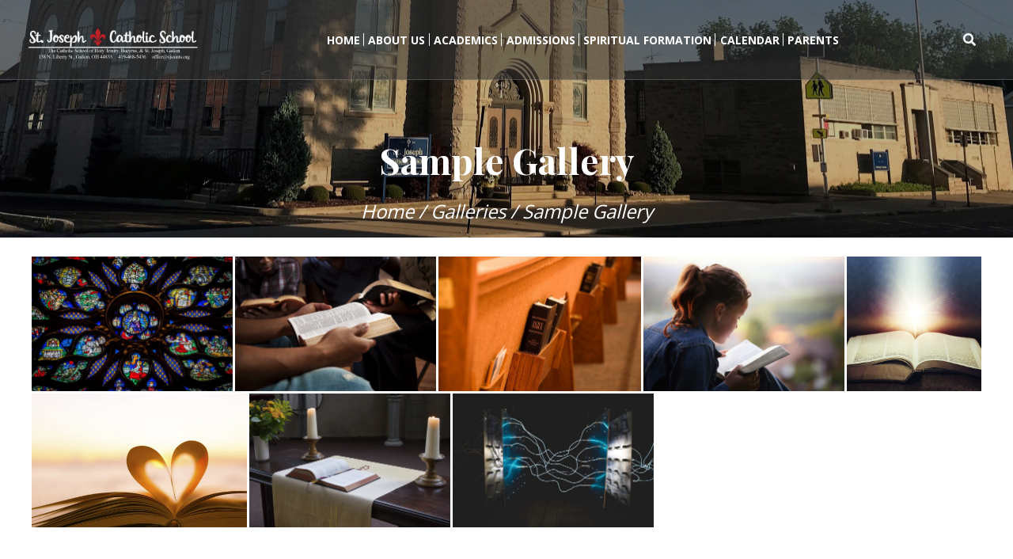

--- FILE ---
content_type: text/html; charset=UTF-8
request_url: https://sjsaints.org/gallery/sample-gallery/
body_size: 74425
content:


<!DOCTYPE html>
<html lang="en-US">


<head>
	<meta charset="UTF-8" />
	<meta name="viewport" content="width=device-width, initial-scale=1" />
	<link href="https://gmpg.org/xfn/11" rel="profile" />
			<link href="https://sjsaints.org/wp-content/uploads/2021/05/Favicon.png" rel="icon" type="image/png" />
		<meta property="og:locale" content="en_US" />
	<meta property="og:site_name" content="St. Joseph Catholic School Faith-Based Education for a Bright Future" />
	<meta property="og:url" content="https://sjsaints.org/gallery/sample-gallery/" />
	<meta property="og:type" content="website" />
	<meta property="og:title" content="Sample Gallery" />
	<meta property="og:description" content="" />
	<meta property="og:image:secure_url" content="" />
	<meta property="og:image" content="" />
	<title>Sample Gallery &#8211; St. Joseph Catholic School</title>
<meta name='robots' content='max-image-preview:large' />
<link rel='dns-prefetch' href='//ajax.googleapis.com' />
<link rel='dns-prefetch' href='//use.fontawesome.com' />
<link rel='dns-prefetch' href='//code.jquery.com' />
<link rel="alternate" type="application/rss+xml" title="St. Joseph Catholic School &raquo; Feed" href="https://sjsaints.org/feed/" />
<link rel="alternate" title="oEmbed (JSON)" type="application/json+oembed" href="https://sjsaints.org/wp-json/oembed/1.0/embed?url=https%3A%2F%2Fsjsaints.org%2Fgallery%2Fsample-gallery%2F" />
<link rel="alternate" title="oEmbed (XML)" type="text/xml+oembed" href="https://sjsaints.org/wp-json/oembed/1.0/embed?url=https%3A%2F%2Fsjsaints.org%2Fgallery%2Fsample-gallery%2F&#038;format=xml" />
<style id='wp-img-auto-sizes-contain-inline-css' type='text/css'>
img:is([sizes=auto i],[sizes^="auto," i]){contain-intrinsic-size:3000px 1500px}
/*# sourceURL=wp-img-auto-sizes-contain-inline-css */
</style>
<style id='wp-emoji-styles-inline-css' type='text/css'>

	img.wp-smiley, img.emoji {
		display: inline !important;
		border: none !important;
		box-shadow: none !important;
		height: 1em !important;
		width: 1em !important;
		margin: 0 0.07em !important;
		vertical-align: -0.1em !important;
		background: none !important;
		padding: 0 !important;
	}
/*# sourceURL=wp-emoji-styles-inline-css */
</style>
<link rel='stylesheet' id='wp-block-library-css' href='https://sjsaints.org/wp-includes/css/dist/block-library/style.min.css?ver=6.9' type='text/css' media='all' />
<style id='global-styles-inline-css' type='text/css'>
:root{--wp--preset--aspect-ratio--square: 1;--wp--preset--aspect-ratio--4-3: 4/3;--wp--preset--aspect-ratio--3-4: 3/4;--wp--preset--aspect-ratio--3-2: 3/2;--wp--preset--aspect-ratio--2-3: 2/3;--wp--preset--aspect-ratio--16-9: 16/9;--wp--preset--aspect-ratio--9-16: 9/16;--wp--preset--color--black: #0F0F0F;--wp--preset--color--cyan-bluish-gray: #abb8c3;--wp--preset--color--white: #FFFFFF;--wp--preset--color--pale-pink: #f78da7;--wp--preset--color--vivid-red: #cf2e2e;--wp--preset--color--luminous-vivid-orange: #ff6900;--wp--preset--color--luminous-vivid-amber: #fcb900;--wp--preset--color--light-green-cyan: #7bdcb5;--wp--preset--color--vivid-green-cyan: #00d084;--wp--preset--color--pale-cyan-blue: #8ed1fc;--wp--preset--color--vivid-cyan-blue: #0693e3;--wp--preset--color--vivid-purple: #9b51e0;--wp--preset--color--primary: #032340;--wp--preset--color--secondary: #c00102;--wp--preset--color--tertiary: #1438BF;--wp--preset--color--quaternary: #8E8DF5;--wp--preset--gradient--vivid-cyan-blue-to-vivid-purple: linear-gradient(135deg,rgb(6,147,227) 0%,rgb(155,81,224) 100%);--wp--preset--gradient--light-green-cyan-to-vivid-green-cyan: linear-gradient(135deg,rgb(122,220,180) 0%,rgb(0,208,130) 100%);--wp--preset--gradient--luminous-vivid-amber-to-luminous-vivid-orange: linear-gradient(135deg,rgb(252,185,0) 0%,rgb(255,105,0) 100%);--wp--preset--gradient--luminous-vivid-orange-to-vivid-red: linear-gradient(135deg,rgb(255,105,0) 0%,rgb(207,46,46) 100%);--wp--preset--gradient--very-light-gray-to-cyan-bluish-gray: linear-gradient(135deg,rgb(238,238,238) 0%,rgb(169,184,195) 100%);--wp--preset--gradient--cool-to-warm-spectrum: linear-gradient(135deg,rgb(74,234,220) 0%,rgb(151,120,209) 20%,rgb(207,42,186) 40%,rgb(238,44,130) 60%,rgb(251,105,98) 80%,rgb(254,248,76) 100%);--wp--preset--gradient--blush-light-purple: linear-gradient(135deg,rgb(255,206,236) 0%,rgb(152,150,240) 100%);--wp--preset--gradient--blush-bordeaux: linear-gradient(135deg,rgb(254,205,165) 0%,rgb(254,45,45) 50%,rgb(107,0,62) 100%);--wp--preset--gradient--luminous-dusk: linear-gradient(135deg,rgb(255,203,112) 0%,rgb(199,81,192) 50%,rgb(65,88,208) 100%);--wp--preset--gradient--pale-ocean: linear-gradient(135deg,rgb(255,245,203) 0%,rgb(182,227,212) 50%,rgb(51,167,181) 100%);--wp--preset--gradient--electric-grass: linear-gradient(135deg,rgb(202,248,128) 0%,rgb(113,206,126) 100%);--wp--preset--gradient--midnight: linear-gradient(135deg,rgb(2,3,129) 0%,rgb(40,116,252) 100%);--wp--preset--font-size--small: 13px;--wp--preset--font-size--medium: 20px;--wp--preset--font-size--large: 36px;--wp--preset--font-size--x-large: 42px;--wp--preset--spacing--20: 0.44rem;--wp--preset--spacing--30: 0.67rem;--wp--preset--spacing--40: 1rem;--wp--preset--spacing--50: 1.5rem;--wp--preset--spacing--60: 2.25rem;--wp--preset--spacing--70: 3.38rem;--wp--preset--spacing--80: 5.06rem;--wp--preset--shadow--natural: 6px 6px 9px rgba(0, 0, 0, 0.2);--wp--preset--shadow--deep: 12px 12px 50px rgba(0, 0, 0, 0.4);--wp--preset--shadow--sharp: 6px 6px 0px rgba(0, 0, 0, 0.2);--wp--preset--shadow--outlined: 6px 6px 0px -3px rgb(255, 255, 255), 6px 6px rgb(0, 0, 0);--wp--preset--shadow--crisp: 6px 6px 0px rgb(0, 0, 0);}:where(.is-layout-flex){gap: 0.5em;}:where(.is-layout-grid){gap: 0.5em;}body .is-layout-flex{display: flex;}.is-layout-flex{flex-wrap: wrap;align-items: center;}.is-layout-flex > :is(*, div){margin: 0;}body .is-layout-grid{display: grid;}.is-layout-grid > :is(*, div){margin: 0;}:where(.wp-block-columns.is-layout-flex){gap: 2em;}:where(.wp-block-columns.is-layout-grid){gap: 2em;}:where(.wp-block-post-template.is-layout-flex){gap: 1.25em;}:where(.wp-block-post-template.is-layout-grid){gap: 1.25em;}.has-black-color{color: var(--wp--preset--color--black) !important;}.has-cyan-bluish-gray-color{color: var(--wp--preset--color--cyan-bluish-gray) !important;}.has-white-color{color: var(--wp--preset--color--white) !important;}.has-pale-pink-color{color: var(--wp--preset--color--pale-pink) !important;}.has-vivid-red-color{color: var(--wp--preset--color--vivid-red) !important;}.has-luminous-vivid-orange-color{color: var(--wp--preset--color--luminous-vivid-orange) !important;}.has-luminous-vivid-amber-color{color: var(--wp--preset--color--luminous-vivid-amber) !important;}.has-light-green-cyan-color{color: var(--wp--preset--color--light-green-cyan) !important;}.has-vivid-green-cyan-color{color: var(--wp--preset--color--vivid-green-cyan) !important;}.has-pale-cyan-blue-color{color: var(--wp--preset--color--pale-cyan-blue) !important;}.has-vivid-cyan-blue-color{color: var(--wp--preset--color--vivid-cyan-blue) !important;}.has-vivid-purple-color{color: var(--wp--preset--color--vivid-purple) !important;}.has-black-background-color{background-color: var(--wp--preset--color--black) !important;}.has-cyan-bluish-gray-background-color{background-color: var(--wp--preset--color--cyan-bluish-gray) !important;}.has-white-background-color{background-color: var(--wp--preset--color--white) !important;}.has-pale-pink-background-color{background-color: var(--wp--preset--color--pale-pink) !important;}.has-vivid-red-background-color{background-color: var(--wp--preset--color--vivid-red) !important;}.has-luminous-vivid-orange-background-color{background-color: var(--wp--preset--color--luminous-vivid-orange) !important;}.has-luminous-vivid-amber-background-color{background-color: var(--wp--preset--color--luminous-vivid-amber) !important;}.has-light-green-cyan-background-color{background-color: var(--wp--preset--color--light-green-cyan) !important;}.has-vivid-green-cyan-background-color{background-color: var(--wp--preset--color--vivid-green-cyan) !important;}.has-pale-cyan-blue-background-color{background-color: var(--wp--preset--color--pale-cyan-blue) !important;}.has-vivid-cyan-blue-background-color{background-color: var(--wp--preset--color--vivid-cyan-blue) !important;}.has-vivid-purple-background-color{background-color: var(--wp--preset--color--vivid-purple) !important;}.has-black-border-color{border-color: var(--wp--preset--color--black) !important;}.has-cyan-bluish-gray-border-color{border-color: var(--wp--preset--color--cyan-bluish-gray) !important;}.has-white-border-color{border-color: var(--wp--preset--color--white) !important;}.has-pale-pink-border-color{border-color: var(--wp--preset--color--pale-pink) !important;}.has-vivid-red-border-color{border-color: var(--wp--preset--color--vivid-red) !important;}.has-luminous-vivid-orange-border-color{border-color: var(--wp--preset--color--luminous-vivid-orange) !important;}.has-luminous-vivid-amber-border-color{border-color: var(--wp--preset--color--luminous-vivid-amber) !important;}.has-light-green-cyan-border-color{border-color: var(--wp--preset--color--light-green-cyan) !important;}.has-vivid-green-cyan-border-color{border-color: var(--wp--preset--color--vivid-green-cyan) !important;}.has-pale-cyan-blue-border-color{border-color: var(--wp--preset--color--pale-cyan-blue) !important;}.has-vivid-cyan-blue-border-color{border-color: var(--wp--preset--color--vivid-cyan-blue) !important;}.has-vivid-purple-border-color{border-color: var(--wp--preset--color--vivid-purple) !important;}.has-vivid-cyan-blue-to-vivid-purple-gradient-background{background: var(--wp--preset--gradient--vivid-cyan-blue-to-vivid-purple) !important;}.has-light-green-cyan-to-vivid-green-cyan-gradient-background{background: var(--wp--preset--gradient--light-green-cyan-to-vivid-green-cyan) !important;}.has-luminous-vivid-amber-to-luminous-vivid-orange-gradient-background{background: var(--wp--preset--gradient--luminous-vivid-amber-to-luminous-vivid-orange) !important;}.has-luminous-vivid-orange-to-vivid-red-gradient-background{background: var(--wp--preset--gradient--luminous-vivid-orange-to-vivid-red) !important;}.has-very-light-gray-to-cyan-bluish-gray-gradient-background{background: var(--wp--preset--gradient--very-light-gray-to-cyan-bluish-gray) !important;}.has-cool-to-warm-spectrum-gradient-background{background: var(--wp--preset--gradient--cool-to-warm-spectrum) !important;}.has-blush-light-purple-gradient-background{background: var(--wp--preset--gradient--blush-light-purple) !important;}.has-blush-bordeaux-gradient-background{background: var(--wp--preset--gradient--blush-bordeaux) !important;}.has-luminous-dusk-gradient-background{background: var(--wp--preset--gradient--luminous-dusk) !important;}.has-pale-ocean-gradient-background{background: var(--wp--preset--gradient--pale-ocean) !important;}.has-electric-grass-gradient-background{background: var(--wp--preset--gradient--electric-grass) !important;}.has-midnight-gradient-background{background: var(--wp--preset--gradient--midnight) !important;}.has-small-font-size{font-size: var(--wp--preset--font-size--small) !important;}.has-medium-font-size{font-size: var(--wp--preset--font-size--medium) !important;}.has-large-font-size{font-size: var(--wp--preset--font-size--large) !important;}.has-x-large-font-size{font-size: var(--wp--preset--font-size--x-large) !important;}
/*# sourceURL=global-styles-inline-css */
</style>

<style id='classic-theme-styles-inline-css' type='text/css'>
/*! This file is auto-generated */
.wp-block-button__link{color:#fff;background-color:#32373c;border-radius:9999px;box-shadow:none;text-decoration:none;padding:calc(.667em + 2px) calc(1.333em + 2px);font-size:1.125em}.wp-block-file__button{background:#32373c;color:#fff;text-decoration:none}
/*# sourceURL=/wp-includes/css/classic-themes.min.css */
</style>
<link rel='stylesheet' id='dashicons-css' href='https://sjsaints.org/wp-includes/css/dashicons.min.css?ver=6.9' type='text/css' media='all' />
<link rel='stylesheet' id='mmenu-css' href='https://sjsaints.org/wp-content/plugins/mmenu/css/mmenu.css?ver=2' type='text/css' media='all' />
<link rel='stylesheet' id='my_religion-style-css' href='https://sjsaints.org/wp-content/themes/alphonsus-template/style.min.css?ver=1.0.5' type='text/css' media='screen' />
<link rel='stylesheet' id='my_religion-animation-style-css' href='https://sjsaints.org/wp-content/themes/alphonsus-template/assets/css/aos.css?ver=screen' type='text/css' media='all' />
<link rel='stylesheet' id='slick-css-css' href='https://sjsaints.org/wp-content/themes/alphonsus-template/assets/slick/slick.css?ver=1.0.0' type='text/css' media='screen' />
<link rel='stylesheet' id='slick-theme-css-css' href='https://sjsaints.org/wp-content/themes/alphonsus-template/assets/slick/slick-theme.css?ver=1.0.0' type='text/css' media='screen' />
<link rel='stylesheet' id='font-awesome-css' href='https://use.fontawesome.com/releases/v5.7.2/css/all.css?ver=1.0.0' type='text/css' media='screen' />
<link rel='stylesheet' id='jquery-ui-css-css' href='https://code.jquery.com/ui/1.12.1/themes/base/jquery-ui.css?ver=1.12.1' type='text/css' media='screen' />
<style id='tnc_custom_css-inline-css' type='text/css'>

            .nginx-cache-btn.nginx-cache-off a { background-color: #d63638 !important; }
            .nginx-cache-btn.nginx-cache-on a { background-color: green !important; }
        
/*# sourceURL=tnc_custom_css-inline-css */
</style>
<link rel='stylesheet' id='custom-styles-css' href='https://sjsaints.org/wp-content/themes/diocesan/custom.css?ver=6.9' type='text/css' media='all' />
<script type="text/javascript" src="https://sjsaints.org/wp-includes/js/jquery/jquery.min.js?ver=3.7.1" id="jquery-core-js"></script>
<script type="text/javascript" src="https://sjsaints.org/wp-includes/js/jquery/jquery-migrate.min.js?ver=3.4.1" id="jquery-migrate-js"></script>
<script type="text/javascript" src="https://sjsaints.org/wp-content/plugins/mmenu/js/mmenu.js?ver=2" id="mmenu-js"></script>
<script type="text/javascript" src="https://ajax.googleapis.com/ajax/libs/jqueryui/1.9.2/jquery-ui.min.js?ver=6.9" id="jquery-ui-js"></script>
<script type="text/javascript" src="https://sjsaints.org/wp-content/themes/alphonsus-template/assets/js/smoothscroll.js?ver=1" id="my_religion-smoothscroll-js"></script>
<script type="text/javascript" src="https://sjsaints.org/wp-content/themes/alphonsus-template/assets/js/aos.js?ver=1" id="my_religion-animation-js-js"></script>
<script type="text/javascript" src="https://sjsaints.org/wp-content/themes/alphonsus-template/assets/slick/slick.min.js?ver=6.9" id="slick-js-js"></script>
<link rel="https://api.w.org/" href="https://sjsaints.org/wp-json/" /><link rel="alternate" title="JSON" type="application/json" href="https://sjsaints.org/wp-json/wp/v2/envira-gallery/295" /><link rel="EditURI" type="application/rsd+xml" title="RSD" href="https://sjsaints.org/xmlrpc.php?rsd" />
<meta name="generator" content="WordPress 6.9" />
<link rel="canonical" href="https://sjsaints.org/gallery/sample-gallery/" />
<link rel='shortlink' href='https://sjsaints.org/?p=295' />
<!-- Analytics by WP Statistics - https://wp-statistics.com -->
		<style type="text/css">
					.site-title a,
			.site-description {
				color: #0a0a0a;
			}
				</style>
		<link rel="icon" href="https://sjsaints.org/wp-content/uploads/2021/05/Favicon.png" sizes="32x32" />
<link rel="icon" href="https://sjsaints.org/wp-content/uploads/2021/05/Favicon.png" sizes="192x192" />
<link rel="apple-touch-icon" href="https://sjsaints.org/wp-content/uploads/2021/05/Favicon.png" />
<meta name="msapplication-TileImage" content="https://sjsaints.org/wp-content/uploads/2021/05/Favicon.png" />
		<style type="text/css" id="wp-custom-css">
			@media screen and (max-width:540px) {
    .banner-wrap .button  {
    margin:10px !important;
}
}
.envira-gallery-title,
.envira-gallery-caption {
  font-family: Arial, sans-serif;
}

/* AjAX Load More Fix */

#ajax-load-more ul.alm-listing {
  padding: 0;
  margin: 0;
}

#ajax-load-more .alm-reveal {
  display: flex;
  flex-direction: row;
  flex-wrap: wrap !important;
  justify-content: flex-start;
}

#ajax-load-more .alm-reveal .alm-single {
  display: flex;
  flex-direction: column;
  flex-wrap: wrap;
  justify-content: flex-start;
  width: calc((100% / 3) - 1rem);
  margin-right: 1.5rem;
  margin-bottom: 1rem;
}

#ajax-load-more .alm-reveal .alm-single h4 {
  margin-top: 0 !important;
}

#ajax-load-more .alm-reveal .alm-single .featured-image img {
  box-shadow: 0 3px 6px #00000029;
  object-fit: cover;
  width: 100%;
  height: 15.5rem;
}

#ajax-load-more .featured-image:hover ~ .alm-content h4 a, #ajax-load-more ul.alm-listing .alm-reveal .alm-single .featured-image:focus ~ .alm-content h4 a {
  text-decoration: underline;
}

#ajax-load-more .alm-single .alm-content h4, #ajax-load-more ul.alm-listing .alm-reveal .alm-single .alm-content p {
  margin-top: 0;
}

#ajax-load-more .alm-single .alm-content h4 {
  line-height: 1.25;
  margin: 0 0 0.25em !important;
}

#ajax-load-more .alm-single .alm-content h4 a {
  font-weight: 700;
}

#ajax-load-more .alm-single:nth-of-type(3n) {
  margin-right: 0;
}

@media screen and (max-width: 1023.98px) {
  #ajax-load-more .alm-reveal .alm-single {
    width: calc(50% - 0.75rem);
  }
  #ajax-load-more .alm-reveal .alm-single:nth-of-type(3n) {
    margin-right: 1.5rem;
  }
  #ajax-load-more .alm-reveal .alm-single:nth-of-type(even) {
    margin-right: 0;
  }
}

@media screen and (max-width: 767.98px) {
  #ajax-load-more .alm-reveal .alm-single {
    width: 100%;
  }
  #ajax-load-more .alm-reveal .alm-single:nth-of-type(odd) {
    margin-right: 0;
  }
}

		</style>
		<link rel='stylesheet' id='envira-gallery-style-css' href='https://sjsaints.org/wp-content/plugins/envira-gallery/assets/css/envira.css?ver=1.13.1' type='text/css' media='all' />
<link rel='stylesheet' id='envira-gallery-jgallery-css' href='https://sjsaints.org/wp-content/plugins/envira-gallery/assets/css/justifiedGallery.css?ver=1.13.1' type='text/css' media='all' />
<link rel='stylesheet' id='envira-gallery-base_dark-lightbox-theme-css' href='https://sjsaints.org/wp-content/plugins/envira-gallery/envira-gallery/lightbox-themes/base_dark/css/style.css?ver=1.13.1' type='text/css' media='all' />
</head>

<body class="wp-singular envira-template-default single single-envira postid-295 wp-custom-logo wp-theme-alphonsus-template wp-child-theme-diocesan no-sidebar">
	<div class="site" id="page">
		<a class="skip-link screen-reader-text" href="#content">Skip to content</a>
		
<header class="site-header" data-aos="fade-down" data-aos-delay="200" id="masthead">
  <div class="header-wrap">
    <div class="site-branding">
      <a href="https://sjsaints.org/" rel="home">
        <img src="https://sjsaints.org/wp-content/uploads/2025/02/LOGO2-e1739643513859-300x75.png" class="header-logo" alt="St. Joseph Catholic School" />
              </a>
    </div>

    <nav class="main-navigation" id="site-navigation">
      <div class="menu-toggle" id="mmenu-toggle">
        <div class="top-line"></div>
        <div class="center-line"></div>
        <div class="bottom-line"></div>
      </div>

      <div id="menu-location-menu-1" class="menu-primary-menu-container"><ul id="primary-menu" class="menu"><li id="menu-item-1448" class="menu-item menu-item-type-post_type menu-item-object-page menu-item-home menu-item-1448"><a href="https://sjsaints.org/">Home</a></li>
<li id="menu-item-1425" class="menu-item menu-item-type-post_type menu-item-object-page menu-item-has-children menu-item-1425"><a href="https://sjsaints.org/about-us-2/">About Us</a>
<ul class="sub-menu">
	<li id="menu-item-1432" class="menu-item menu-item-type-post_type menu-item-object-page menu-item-1432"><a href="https://sjsaints.org/food-services/">Food Services</a></li>
	<li id="menu-item-210" class="menu-item menu-item-type-custom menu-item-object-custom menu-item-210"><a href="/staff">Our Staff</a></li>
	<li id="menu-item-1447" class="menu-item menu-item-type-post_type menu-item-object-page menu-item-1447"><a href="https://sjsaints.org/transportation/">Transportation</a></li>
	<li id="menu-item-1430" class="menu-item menu-item-type-post_type menu-item-object-page menu-item-1430"><a href="https://sjsaints.org/contact-us-2/">Contact Us</a></li>
</ul>
</li>
<li id="menu-item-1426" class="menu-item menu-item-type-post_type menu-item-object-page menu-item-has-children menu-item-1426"><a href="https://sjsaints.org/academics-2/">Academics</a>
<ul class="sub-menu">
	<li id="menu-item-1443" class="menu-item menu-item-type-post_type menu-item-object-page menu-item-1443"><a href="https://sjsaints.org/school-schedule/">School Schedule</a></li>
	<li id="menu-item-1445" class="menu-item menu-item-type-post_type menu-item-object-page menu-item-1445"><a href="https://sjsaints.org/state-test-schedule/">State Test Schedule</a></li>
</ul>
</li>
<li id="menu-item-1427" class="menu-item menu-item-type-post_type menu-item-object-page menu-item-has-children menu-item-1427"><a href="https://sjsaints.org/admissions/">Admissions</a>
<ul class="sub-menu">
	<li id="menu-item-1439" class="menu-item menu-item-type-post_type menu-item-object-page menu-item-1439"><a href="https://sjsaints.org/registration-2/">Registration</a></li>
	<li id="menu-item-1437" class="menu-item menu-item-type-post_type menu-item-object-page menu-item-1437"><a href="https://sjsaints.org/protection-policy/">Protection Policy</a></li>
</ul>
</li>
<li id="menu-item-1444" class="menu-item menu-item-type-post_type menu-item-object-page menu-item-has-children menu-item-1444"><a href="https://sjsaints.org/spiritual-formation-2/">Spiritual Formation</a>
<ul class="sub-menu">
	<li id="menu-item-1440" class="menu-item menu-item-type-post_type menu-item-object-page menu-item-1440"><a href="https://sjsaints.org/religion-class/">Religion Class</a></li>
	<li id="menu-item-1441" class="menu-item menu-item-type-post_type menu-item-object-page menu-item-1441"><a href="https://sjsaints.org/sacrament-preparation/">Sacrament Preparation</a></li>
	<li id="menu-item-1435" class="menu-item menu-item-type-post_type menu-item-object-page menu-item-1435"><a href="https://sjsaints.org/mass/">Mass</a></li>
	<li id="menu-item-1438" class="menu-item menu-item-type-post_type menu-item-object-page menu-item-1438"><a href="https://sjsaints.org/reconciliation/">Reconciliation</a></li>
	<li id="menu-item-1431" class="menu-item menu-item-type-post_type menu-item-object-page menu-item-1431"><a href="https://sjsaints.org/eucharistic-adoration/">Eucharistic Adoration</a></li>
	<li id="menu-item-1429" class="menu-item menu-item-type-post_type menu-item-object-page menu-item-1429"><a href="https://sjsaints.org/celebrating-the-faith/">Celebrating the Faith</a></li>
</ul>
</li>
<li id="menu-item-1428" class="menu-item menu-item-type-post_type menu-item-object-page menu-item-has-children menu-item-1428"><a href="https://sjsaints.org/calendar-2/">Calendar</a>
<ul class="sub-menu">
	<li id="menu-item-1442" class="menu-item menu-item-type-post_type menu-item-object-page menu-item-1442"><a href="https://sjsaints.org/school-news/">School News</a></li>
</ul>
</li>
<li id="menu-item-1436" class="menu-item menu-item-type-post_type menu-item-object-page menu-item-has-children menu-item-1436"><a href="https://sjsaints.org/parents-2/">Parents</a>
<ul class="sub-menu">
	<li id="menu-item-1433" class="menu-item menu-item-type-post_type menu-item-object-page menu-item-1433"><a href="https://sjsaints.org/handbook/">Handbook</a></li>
	<li id="menu-item-1446" class="menu-item menu-item-type-post_type menu-item-object-page menu-item-1446"><a href="https://sjsaints.org/supply-list/">Supply List</a></li>
	<li id="menu-item-1434" class="menu-item menu-item-type-post_type menu-item-object-page menu-item-1434"><a href="https://sjsaints.org/links/">Links</a></li>
</ul>
</li>
</ul></div>    </nav>

    <div class="header-search">
      <div class="toggle">
        <i class="fa fa-search"></i>
      </div>
      <form role="search" method="get" class="search-form" action="https://sjsaints.org/">
				<label>
					<span class="screen-reader-text">Search for:</span>
					<input type="search" class="search-field" placeholder="Search &hellip;" value="" name="s" />
				</label>
				<input type="submit" class="search-submit" value="Search" />
			</form>    </div>
  </div>
</header>
		


  <div class="hero" style="background-image: url('https://sjsaints.org/wp-content/uploads/2021/06/CHURCH-PHOTO-scaled-e1624980568879.jpg')">
    <div class="page-title">
      <h1 class="has-white-color font-script aos-init aos-animate" data-aos="fade-in" data-aos-delay="500">Sample Gallery</h1>
    </div>

    <div class="has-white-color font-main" id="crumbs"><a href="https://sjsaints.org">Home</a>  /  <a href="https://sjsaints.org/gallery/">Galleries</a>  /  <span class="current">Sample Gallery</span></div>  </div>

		<div class="site-content" id="content">

<div class="content-area" id="primary">
	<main class="site-main" id="main">
		
<article class="post-295 envira type-envira status-publish hentry" id="post-295">
	<div class="entry-content">
		<div class="single-container">
						<div class="the-content">
				<div id="envira-gallery-wrap-295" class="envira-default-gallery envira-gallery-wrap envira-lazy-loading-enabled envira-layout-automatic" itemscope itemtype="https://schema.org/ImageGallery"><div class="envira-loader"><div></div><div></div><div></div><div></div></div><div id="envira-gallery-295" class="envira-gallery-public envira-gallery-0-columns envira-clear envira-gallery-justified-public" data-envira-id="295" data-gallery-config='{"type":"default","layout":"automatic","columns":"0","gallery_theme":"base","justified_margins":3,"justified_last_row":"nojustify","lazy_loading":1,"lazy_loading_delay":500,"gutter":3,"margin":3,"image_size":"default","square_size":300,"crop_width":640,"crop_height":480,"crop":0,"crop_position":"c","additional_copy_0":0,"additional_copy_title":0,"additional_copy_caption":0,"additional_copy_title_caption":0,"additional_copy_0_mobile":0,"additional_copy_title_mobile":0,"additional_copy_caption_mobile":0,"additional_copy_title_caption_mobile":0,"gallery_column_title_caption":"0","gallery_column_title_caption_mobile":"0","additional_copy_automatic_0":0,"additional_copy_automatic_title":0,"additional_copy_automatic_caption":0,"additional_copy_automatic_title_caption":0,"additional_copy_automatic_0_mobile":0,"additional_copy_automatic_title_mobile":0,"additional_copy_automatic_caption_mobile":0,"additional_copy_automatic_title_caption_mobile":0,"gallery_automatic_title_caption":"0","gallery_automatic_title_caption_mobile":"0","justified_row_height":150,"description_position":"0","description":"","random":"0","sort_order":"0","sorting_direction":"ASC","image_sizes_random":[],"isotope":0,"lightbox_enabled":1,"gallery_link_enabled":1,"lightbox_theme":"base_dark","lightbox_image_size":"default","title_display":"float","lightbox_title_caption":"title","arrows":1,"arrows_position":"inside","toolbar":0,"toolbar_title":0,"toolbar_position":"top","loop":1,"lightbox_open_close_effect":"fade","effect":"fade","supersize":0,"thumbnails_toggle":0,"thumbnails_hide":0,"image_counter":0,"thumbnails":1,"thumbnails_width":"auto","thumbnails_height":"auto","thumbnails_position":"bottom","thumbnails_custom_size":0,"mobile":1,"mobile_width":320,"mobile_height":240,"mobile_lightbox":1,"mobile_gallery_link_enabled":0,"mobile_arrows":1,"mobile_toolbar":1,"mobile_thumbnails":1,"mobile_touchwipe_close":0,"mobile_thumbnails_width":75,"mobile_thumbnails_height":50,"mobile_justified_row_height":80,"keyboard":true,"standalone_template":"","classes":["envira-default-gallery"],"rtl":0,"slug":"sample-gallery","title":"","gallery_id":"295"}' data-gallery-images='[{"status":"active","src":"https:\/\/sjsaints.org\/wp-content\/uploads\/2021\/05\/stephanie-leblanc-FiknH_A0SLE-unsplash.jpg","title":"stephanie-leblanc-FiknH_A0SLE-unsplash","link":"https:\/\/sjsaints.org\/wp-content\/uploads\/2021\/05\/stephanie-leblanc-FiknH_A0SLE-unsplash.jpg","alt":"","caption":false,"thumb":"https:\/\/sjsaints.org\/wp-content\/uploads\/2021\/05\/stephanie-leblanc-FiknH_A0SLE-unsplash-75x50_c.jpg","meta":{"aperture":null,"credit":null,"camera":null,"caption":"","created_timestamp":null,"copyright":null,"focal_length":null,"iso":null,"shutter_speed":null,"title":"","orientation":null,"resized_images":null},"thumbnail":"https:\/\/sjsaints.org\/wp-content\/uploads\/2021\/05\/stephanie-leblanc-FiknH_A0SLE-unsplash-150x150.jpg","medium":"https:\/\/sjsaints.org\/wp-content\/uploads\/2021\/05\/stephanie-leblanc-FiknH_A0SLE-unsplash-300x200.jpg","medium_large":"https:\/\/sjsaints.org\/wp-content\/uploads\/2021\/05\/stephanie-leblanc-FiknH_A0SLE-unsplash-768x512.jpg","large":"https:\/\/sjsaints.org\/wp-content\/uploads\/2021\/05\/stephanie-leblanc-FiknH_A0SLE-unsplash-1024x683.jpg","1536x1536":"https:\/\/sjsaints.org\/wp-content\/uploads\/2021\/05\/stephanie-leblanc-FiknH_A0SLE-unsplash-1536x1024.jpg","2048x2048":"https:\/\/sjsaints.org\/wp-content\/uploads\/2021\/05\/stephanie-leblanc-FiknH_A0SLE-unsplash-2048x1365.jpg","featured":"https:\/\/sjsaints.org\/wp-content\/uploads\/2021\/05\/stephanie-leblanc-FiknH_A0SLE-unsplash-1500x1000.jpg","alm-thumbnail":"https:\/\/sjsaints.org\/wp-content\/uploads\/2021\/05\/stephanie-leblanc-FiknH_A0SLE-unsplash-150x150.jpg","gform-image-choice-sm":"https:\/\/sjsaints.org\/wp-content\/uploads\/2021\/05\/stephanie-leblanc-FiknH_A0SLE-unsplash.jpg","gform-image-choice-md":"https:\/\/sjsaints.org\/wp-content\/uploads\/2021\/05\/stephanie-leblanc-FiknH_A0SLE-unsplash.jpg","gform-image-choice-lg":"https:\/\/sjsaints.org\/wp-content\/uploads\/2021\/05\/stephanie-leblanc-FiknH_A0SLE-unsplash.jpg","full":"https:\/\/sjsaints.org\/wp-content\/uploads\/2021\/05\/stephanie-leblanc-FiknH_A0SLE-unsplash.jpg","index":0,"id":164,"video":false,"opts":{"caption":"","thumb":"https:\/\/sjsaints.org\/wp-content\/uploads\/2021\/05\/stephanie-leblanc-FiknH_A0SLE-unsplash-75x50_c.jpg","title":"stephanie-leblanc-FiknH_A0SLE-unsplash"},"gallery_id":"295"},{"status":"active","src":"https:\/\/sjsaints.org\/wp-content\/uploads\/2021\/04\/iStock-155096043.jpg","title":"Young adults in a Bible study.","link":"https:\/\/sjsaints.org\/wp-content\/uploads\/2021\/04\/iStock-155096043.jpg","alt":"","caption":"Young adults meeting together in a Bible study. Focus on the Open Bible.","thumb":"https:\/\/sjsaints.org\/wp-content\/uploads\/2021\/04\/iStock-155096043-75x50_c.jpg","meta":{"aperture":null,"credit":"Getty Images","camera":null,"caption":"Young adults meeting together in a Bible study.  Focus on the Open Bible.","created_timestamp":null,"copyright":"fstop123","focal_length":null,"iso":null,"shutter_speed":null,"title":"Young adults in a Bible study.","orientation":null,"keywords":null,"resized_images":null},"thumbnail":"https:\/\/sjsaints.org\/wp-content\/uploads\/2021\/04\/iStock-155096043-150x150.jpg","medium":"https:\/\/sjsaints.org\/wp-content\/uploads\/2021\/04\/iStock-155096043-300x200.jpg","medium_large":"https:\/\/sjsaints.org\/wp-content\/uploads\/2021\/04\/iStock-155096043-768x512.jpg","large":"https:\/\/sjsaints.org\/wp-content\/uploads\/2021\/04\/iStock-155096043-1024x683.jpg","1536x1536":"https:\/\/sjsaints.org\/wp-content\/uploads\/2021\/04\/iStock-155096043-1536x1024.jpg","2048x2048":"https:\/\/sjsaints.org\/wp-content\/uploads\/2021\/04\/iStock-155096043-2048x1365.jpg","featured":"https:\/\/sjsaints.org\/wp-content\/uploads\/2021\/04\/iStock-155096043.jpg","alm-thumbnail":"https:\/\/sjsaints.org\/wp-content\/uploads\/2021\/04\/iStock-155096043.jpg","gform-image-choice-sm":"https:\/\/sjsaints.org\/wp-content\/uploads\/2021\/04\/iStock-155096043.jpg","gform-image-choice-md":"https:\/\/sjsaints.org\/wp-content\/uploads\/2021\/04\/iStock-155096043.jpg","gform-image-choice-lg":"https:\/\/sjsaints.org\/wp-content\/uploads\/2021\/04\/iStock-155096043.jpg","full":"https:\/\/sjsaints.org\/wp-content\/uploads\/2021\/04\/iStock-155096043.jpg","index":1,"id":31,"video":false,"opts":{"caption":"Young adults meeting together in a Bible study. Focus on the Open Bible.","thumb":"https:\/\/sjsaints.org\/wp-content\/uploads\/2021\/04\/iStock-155096043-75x50_c.jpg","title":"Young adults in a Bible study."},"gallery_id":"295"},{"status":"active","src":"https:\/\/sjsaints.org\/wp-content\/uploads\/2021\/04\/iStock-147067054-scaled.jpg","title":"iStock-147067054","link":"https:\/\/sjsaints.org\/wp-content\/uploads\/2021\/04\/iStock-147067054-scaled.jpg","alt":"","caption":false,"thumb":"https:\/\/sjsaints.org\/wp-content\/uploads\/2021\/04\/iStock-147067054-scaled-75x50_c.jpg","meta":{"aperture":null,"credit":null,"camera":null,"caption":"","created_timestamp":null,"copyright":null,"focal_length":null,"iso":null,"shutter_speed":null,"title":"","orientation":null},"thumbnail":"https:\/\/sjsaints.org\/wp-content\/uploads\/2021\/04\/iStock-147067054-150x150.jpg","medium":"https:\/\/sjsaints.org\/wp-content\/uploads\/2021\/04\/iStock-147067054-300x199.jpg","medium_large":"https:\/\/sjsaints.org\/wp-content\/uploads\/2021\/04\/iStock-147067054-768x511.jpg","large":"https:\/\/sjsaints.org\/wp-content\/uploads\/2021\/04\/iStock-147067054-1024x681.jpg","1536x1536":"https:\/\/sjsaints.org\/wp-content\/uploads\/2021\/04\/iStock-147067054-1536x1021.jpg","2048x2048":"https:\/\/sjsaints.org\/wp-content\/uploads\/2021\/04\/iStock-147067054-2048x1362.jpg","featured":"https:\/\/sjsaints.org\/wp-content\/uploads\/2021\/04\/iStock-147067054-scaled.jpg","alm-thumbnail":"https:\/\/sjsaints.org\/wp-content\/uploads\/2021\/04\/iStock-147067054-scaled.jpg","gform-image-choice-sm":"https:\/\/sjsaints.org\/wp-content\/uploads\/2021\/04\/iStock-147067054-scaled.jpg","gform-image-choice-md":"https:\/\/sjsaints.org\/wp-content\/uploads\/2021\/04\/iStock-147067054-scaled.jpg","gform-image-choice-lg":"https:\/\/sjsaints.org\/wp-content\/uploads\/2021\/04\/iStock-147067054-scaled.jpg","full":"https:\/\/sjsaints.org\/wp-content\/uploads\/2021\/04\/iStock-147067054-scaled.jpg","index":2,"id":30,"video":false,"opts":{"caption":"","thumb":"https:\/\/sjsaints.org\/wp-content\/uploads\/2021\/04\/iStock-147067054-scaled-75x50_c.jpg","title":"iStock-147067054"},"gallery_id":"295"},{"status":"active","src":"https:\/\/sjsaints.org\/wp-content\/uploads\/2021\/04\/iStock-104314531.jpg","title":"Reading the bible","link":"https:\/\/sjsaints.org\/wp-content\/uploads\/2021\/04\/iStock-104314531.jpg","alt":"","caption":false,"thumb":"https:\/\/sjsaints.org\/wp-content\/uploads\/2021\/04\/iStock-104314531-75x50_c.jpg","meta":{"aperture":null,"credit":"Getty Images\/iStockphoto","camera":null,"caption":"","created_timestamp":null,"copyright":"lvdesign77","focal_length":null,"iso":null,"shutter_speed":null,"title":"Reading the bible","orientation":null,"keywords":null,"resized_images":null},"thumbnail":"https:\/\/sjsaints.org\/wp-content\/uploads\/2021\/04\/iStock-104314531-150x150.jpg","medium":"https:\/\/sjsaints.org\/wp-content\/uploads\/2021\/04\/iStock-104314531-300x200.jpg","medium_large":"https:\/\/sjsaints.org\/wp-content\/uploads\/2021\/04\/iStock-104314531-768x512.jpg","large":"https:\/\/sjsaints.org\/wp-content\/uploads\/2021\/04\/iStock-104314531-1024x683.jpg","1536x1536":"https:\/\/sjsaints.org\/wp-content\/uploads\/2021\/04\/iStock-104314531-1536x1024.jpg","2048x2048":"https:\/\/sjsaints.org\/wp-content\/uploads\/2021\/04\/iStock-104314531-2048x1365.jpg","featured":"https:\/\/sjsaints.org\/wp-content\/uploads\/2021\/04\/iStock-104314531.jpg","alm-thumbnail":"https:\/\/sjsaints.org\/wp-content\/uploads\/2021\/04\/iStock-104314531.jpg","gform-image-choice-sm":"https:\/\/sjsaints.org\/wp-content\/uploads\/2021\/04\/iStock-104314531.jpg","gform-image-choice-md":"https:\/\/sjsaints.org\/wp-content\/uploads\/2021\/04\/iStock-104314531.jpg","gform-image-choice-lg":"https:\/\/sjsaints.org\/wp-content\/uploads\/2021\/04\/iStock-104314531.jpg","full":"https:\/\/sjsaints.org\/wp-content\/uploads\/2021\/04\/iStock-104314531.jpg","index":3,"id":29,"video":false,"opts":{"caption":"","thumb":"https:\/\/sjsaints.org\/wp-content\/uploads\/2021\/04\/iStock-104314531-75x50_c.jpg","title":"Reading the bible"},"gallery_id":"295"},{"status":"active","src":"https:\/\/sjsaints.org\/wp-content\/uploads\/2021\/04\/iStock_000090611055_Double-min-scaled.jpg","title":"iStock_000090611055_Double-min","link":"https:\/\/sjsaints.org\/wp-content\/uploads\/2021\/04\/iStock_000090611055_Double-min-scaled.jpg","alt":"","caption":false,"thumb":"https:\/\/sjsaints.org\/wp-content\/uploads\/2021\/04\/iStock_000090611055_Double-min-scaled-75x50_c.jpg","meta":{"aperture":null,"credit":null,"camera":null,"caption":"","created_timestamp":null,"copyright":null,"focal_length":null,"iso":null,"shutter_speed":null,"title":"","orientation":null},"thumbnail":"https:\/\/sjsaints.org\/wp-content\/uploads\/2021\/04\/iStock_000090611055_Double-min-150x150.jpg","medium":"https:\/\/sjsaints.org\/wp-content\/uploads\/2021\/04\/iStock_000090611055_Double-min-300x300.jpg","medium_large":"https:\/\/sjsaints.org\/wp-content\/uploads\/2021\/04\/iStock_000090611055_Double-min-768x768.jpg","large":"https:\/\/sjsaints.org\/wp-content\/uploads\/2021\/04\/iStock_000090611055_Double-min-1024x1024.jpg","1536x1536":"https:\/\/sjsaints.org\/wp-content\/uploads\/2021\/04\/iStock_000090611055_Double-min-1536x1536.jpg","2048x2048":"https:\/\/sjsaints.org\/wp-content\/uploads\/2021\/04\/iStock_000090611055_Double-min-2048x2048.jpg","featured":"https:\/\/sjsaints.org\/wp-content\/uploads\/2021\/04\/iStock_000090611055_Double-min-scaled.jpg","alm-thumbnail":"https:\/\/sjsaints.org\/wp-content\/uploads\/2021\/04\/iStock_000090611055_Double-min-scaled.jpg","gform-image-choice-sm":"https:\/\/sjsaints.org\/wp-content\/uploads\/2021\/04\/iStock_000090611055_Double-min-scaled.jpg","gform-image-choice-md":"https:\/\/sjsaints.org\/wp-content\/uploads\/2021\/04\/iStock_000090611055_Double-min-scaled.jpg","gform-image-choice-lg":"https:\/\/sjsaints.org\/wp-content\/uploads\/2021\/04\/iStock_000090611055_Double-min-scaled.jpg","full":"https:\/\/sjsaints.org\/wp-content\/uploads\/2021\/04\/iStock_000090611055_Double-min-scaled.jpg","index":4,"id":28,"video":false,"opts":{"caption":"","thumb":"https:\/\/sjsaints.org\/wp-content\/uploads\/2021\/04\/iStock_000090611055_Double-min-scaled-75x50_c.jpg","title":"iStock_000090611055_Double-min"},"gallery_id":"295"},{"status":"active","src":"https:\/\/sjsaints.org\/wp-content\/uploads\/2021\/04\/iStock_000082691483_Large-scaled.jpg","title":"iStock_000082691483_Large","link":"https:\/\/sjsaints.org\/wp-content\/uploads\/2021\/04\/iStock_000082691483_Large-scaled.jpg","alt":"","caption":false,"thumb":"https:\/\/sjsaints.org\/wp-content\/uploads\/2021\/04\/iStock_000082691483_Large-scaled-75x50_c.jpg","meta":{"aperture":null,"credit":null,"camera":null,"caption":"","created_timestamp":"1442490881","copyright":null,"focal_length":null,"iso":null,"shutter_speed":null,"title":"","orientation":null},"thumbnail":"https:\/\/sjsaints.org\/wp-content\/uploads\/2021\/04\/iStock_000082691483_Large-150x150.jpg","medium":"https:\/\/sjsaints.org\/wp-content\/uploads\/2021\/04\/iStock_000082691483_Large-300x187.jpg","medium_large":"https:\/\/sjsaints.org\/wp-content\/uploads\/2021\/04\/iStock_000082691483_Large-768x479.jpg","large":"https:\/\/sjsaints.org\/wp-content\/uploads\/2021\/04\/iStock_000082691483_Large-1024x639.jpg","1536x1536":"https:\/\/sjsaints.org\/wp-content\/uploads\/2021\/04\/iStock_000082691483_Large-1536x959.jpg","2048x2048":"https:\/\/sjsaints.org\/wp-content\/uploads\/2021\/04\/iStock_000082691483_Large-2048x1278.jpg","featured":"https:\/\/sjsaints.org\/wp-content\/uploads\/2021\/04\/iStock_000082691483_Large-scaled.jpg","alm-thumbnail":"https:\/\/sjsaints.org\/wp-content\/uploads\/2021\/04\/iStock_000082691483_Large-scaled.jpg","gform-image-choice-sm":"https:\/\/sjsaints.org\/wp-content\/uploads\/2021\/04\/iStock_000082691483_Large-scaled.jpg","gform-image-choice-md":"https:\/\/sjsaints.org\/wp-content\/uploads\/2021\/04\/iStock_000082691483_Large-scaled.jpg","gform-image-choice-lg":"https:\/\/sjsaints.org\/wp-content\/uploads\/2021\/04\/iStock_000082691483_Large-scaled.jpg","full":"https:\/\/sjsaints.org\/wp-content\/uploads\/2021\/04\/iStock_000082691483_Large-scaled.jpg","index":5,"id":27,"video":false,"opts":{"caption":"","thumb":"https:\/\/sjsaints.org\/wp-content\/uploads\/2021\/04\/iStock_000082691483_Large-scaled-75x50_c.jpg","title":"iStock_000082691483_Large"},"gallery_id":"295"},{"status":"active","src":"https:\/\/sjsaints.org\/wp-content\/uploads\/2021\/04\/iStock_000081813571_Large-scaled.jpg","title":"iStock_000081813571_Large","link":"https:\/\/sjsaints.org\/wp-content\/uploads\/2021\/04\/iStock_000081813571_Large-scaled.jpg","alt":"","caption":false,"thumb":"https:\/\/sjsaints.org\/wp-content\/uploads\/2021\/04\/iStock_000081813571_Large-scaled-75x50_c.jpg","meta":{"aperture":null,"credit":"Edwin Nagel","camera":null,"caption":"","created_timestamp":"1444138224","copyright":"www.edwinnagel.nl","focal_length":null,"iso":null,"shutter_speed":null,"title":"","orientation":null,"keywords":null},"thumbnail":"https:\/\/sjsaints.org\/wp-content\/uploads\/2021\/04\/iStock_000081813571_Large-150x150.jpg","medium":"https:\/\/sjsaints.org\/wp-content\/uploads\/2021\/04\/iStock_000081813571_Large-300x200.jpg","medium_large":"https:\/\/sjsaints.org\/wp-content\/uploads\/2021\/04\/iStock_000081813571_Large-768x512.jpg","large":"https:\/\/sjsaints.org\/wp-content\/uploads\/2021\/04\/iStock_000081813571_Large-1024x682.jpg","1536x1536":"https:\/\/sjsaints.org\/wp-content\/uploads\/2021\/04\/iStock_000081813571_Large-1536x1024.jpg","2048x2048":"https:\/\/sjsaints.org\/wp-content\/uploads\/2021\/04\/iStock_000081813571_Large-2048x1365.jpg","featured":"https:\/\/sjsaints.org\/wp-content\/uploads\/2021\/04\/iStock_000081813571_Large-scaled.jpg","alm-thumbnail":"https:\/\/sjsaints.org\/wp-content\/uploads\/2021\/04\/iStock_000081813571_Large-scaled.jpg","gform-image-choice-sm":"https:\/\/sjsaints.org\/wp-content\/uploads\/2021\/04\/iStock_000081813571_Large-scaled.jpg","gform-image-choice-md":"https:\/\/sjsaints.org\/wp-content\/uploads\/2021\/04\/iStock_000081813571_Large-scaled.jpg","gform-image-choice-lg":"https:\/\/sjsaints.org\/wp-content\/uploads\/2021\/04\/iStock_000081813571_Large-scaled.jpg","full":"https:\/\/sjsaints.org\/wp-content\/uploads\/2021\/04\/iStock_000081813571_Large-scaled.jpg","index":6,"id":26,"video":false,"opts":{"caption":"","thumb":"https:\/\/sjsaints.org\/wp-content\/uploads\/2021\/04\/iStock_000081813571_Large-scaled-75x50_c.jpg","title":"iStock_000081813571_Large"},"gallery_id":"295"},{"status":"active","src":"https:\/\/sjsaints.org\/wp-content\/uploads\/2021\/05\/israel-palacio-ImcUkZ72oUs-unsplash-scaled.jpg","title":"israel-palacio-ImcUkZ72oUs-unsplash","link":"https:\/\/sjsaints.org\/wp-content\/uploads\/2021\/05\/israel-palacio-ImcUkZ72oUs-unsplash-scaled.jpg","alt":"","caption":false,"thumb":"https:\/\/sjsaints.org\/wp-content\/uploads\/2021\/05\/israel-palacio-ImcUkZ72oUs-unsplash-scaled-75x50_c.jpg","meta":{"aperture":null,"credit":null,"camera":null,"caption":"","created_timestamp":null,"copyright":null,"focal_length":null,"iso":null,"shutter_speed":null,"title":"","orientation":null},"thumbnail":"https:\/\/sjsaints.org\/wp-content\/uploads\/2021\/05\/israel-palacio-ImcUkZ72oUs-unsplash-150x150.jpg","medium":"https:\/\/sjsaints.org\/wp-content\/uploads\/2021\/05\/israel-palacio-ImcUkZ72oUs-unsplash-300x200.jpg","medium_large":"https:\/\/sjsaints.org\/wp-content\/uploads\/2021\/05\/israel-palacio-ImcUkZ72oUs-unsplash-768x512.jpg","large":"https:\/\/sjsaints.org\/wp-content\/uploads\/2021\/05\/israel-palacio-ImcUkZ72oUs-unsplash-1024x683.jpg","1536x1536":"https:\/\/sjsaints.org\/wp-content\/uploads\/2021\/05\/israel-palacio-ImcUkZ72oUs-unsplash-1536x1024.jpg","2048x2048":"https:\/\/sjsaints.org\/wp-content\/uploads\/2021\/05\/israel-palacio-ImcUkZ72oUs-unsplash-2048x1365.jpg","featured":"https:\/\/sjsaints.org\/wp-content\/uploads\/2021\/05\/israel-palacio-ImcUkZ72oUs-unsplash-1500x1000.jpg","alm-thumbnail":"https:\/\/sjsaints.org\/wp-content\/uploads\/2021\/05\/israel-palacio-ImcUkZ72oUs-unsplash-150x150.jpg","gform-image-choice-sm":"https:\/\/sjsaints.org\/wp-content\/uploads\/2021\/05\/israel-palacio-ImcUkZ72oUs-unsplash-scaled.jpg","gform-image-choice-md":"https:\/\/sjsaints.org\/wp-content\/uploads\/2021\/05\/israel-palacio-ImcUkZ72oUs-unsplash-scaled.jpg","gform-image-choice-lg":"https:\/\/sjsaints.org\/wp-content\/uploads\/2021\/05\/israel-palacio-ImcUkZ72oUs-unsplash-scaled.jpg","full":"https:\/\/sjsaints.org\/wp-content\/uploads\/2021\/05\/israel-palacio-ImcUkZ72oUs-unsplash-scaled.jpg","index":7,"id":196,"video":false,"opts":{"caption":"","thumb":"https:\/\/sjsaints.org\/wp-content\/uploads\/2021\/05\/israel-palacio-ImcUkZ72oUs-unsplash-scaled-75x50_c.jpg","title":"israel-palacio-ImcUkZ72oUs-unsplash"},"gallery_id":"295"}]' data-lightbox-theme='{&quot;arrows&quot;:true,&quot;margins&quot;:[120,0],&quot;gutter&quot;:&quot;100&quot;,&quot;thumbs_position&quot;:&quot;bottom&quot;,&quot;base_template&quot;:&quot;&lt;div id=\&quot;envirabox-295\&quot; data-envirabox-id=\&quot;295\&quot; class=\&quot;envirabox-container envirabox-theme-base_dark envirabox-wrap\&quot; role=\&quot;dialog\&quot;&gt;&lt;div class=\&quot;envirabox-bg\&quot;&gt;&lt;\/div&gt;&lt;div class=\&quot;envirabox-outer\&quot;&gt;&lt;div class=\&quot;envirabox-inner\&quot;&gt;&lt;div class=\&quot;envirabox-caption-wrap\&quot;&gt;&lt;div class=\&quot;envirabox-title\&quot;&gt;&lt;\/div&gt;&lt;\/div&gt;&lt;div class=\&quot;envirabox-toolbar\&quot;&gt;&lt;div class=\&quot;envira-close-button\&quot;&gt;&lt;a data-envirabox-close class=\&quot;envirabox-item envirabox-close envirabox-button--close\&quot; title=\&quot;Close\&quot; href=\&quot;#\&quot;&gt;&lt;\/a&gt;&lt;\/div&gt;&lt;\/div&gt;&lt;div class=\&quot;envirabox-navigation\&quot;&gt;&lt;a data-envirabox-prev title=\&quot;Prev\&quot; class=\&quot;envirabox-arrow envirabox-arrow--left envirabox-nav envirabox-prev\&quot; href=\&quot;#\&quot;&gt;&lt;span&gt;&lt;\/span&gt;&lt;\/a&gt;&lt;a data-envirabox-next title=\&quot;Next\&quot; class=\&quot;envirabox-arrow envirabox-arrow--right envirabox-nav envirabox-next\&quot; href=\&quot;#\&quot;&gt;&lt;span&gt;&lt;\/span&gt;&lt;\/a&gt;&lt;\/div&gt;&lt;div class=\&quot;envirabox-stage\&quot;&gt;&lt;\/div&gt;&lt;\/div&gt;&lt;\/div&gt;&lt;\/div&gt;&quot;,&quot;load_all&quot;:false,&quot;error_template&quot;:&quot;&lt;div class=\&quot;envirabox-error\&quot;&gt;&lt;p&gt;{{ERROR}}&lt;p&gt;&lt;\/div&gt;&quot;,&quot;inner_caption&quot;:false,&quot;caption_position&quot;:false,&quot;arrow_position&quot;:false,&quot;toolbar&quot;:true,&quot;infobar&quot;:false,&quot;show_smallbtn&quot;:false,&quot;idle_time&quot;:false,&quot;click_content&quot;:false,&quot;click_slide&quot;:false,&quot;click_outside&quot;:false,&quot;animation_duration&quot;:false,&quot;transition_duration&quot;:false,&quot;small_btn_template&quot;:&quot;&lt;a data-envirabox-close class=\&quot;envirabox-item envirabox-close envirabox-button--close\&quot; title=\&quot;Close\&quot; href=\&quot;#\&quot;&gt;&lt;\/a&gt;&quot;}' data-parsed-attrs='{"id":"295","cache":true}'><div id="envira-gallery-item-164" class="envira-gallery-item envira-gallery-item-1 envira-lazy-load" style="padding-left: 2px; padding-bottom: 3px; padding-right: 2px;"  itemscope itemtype="https://schema.org/ImageObject"><div class="envira-gallery-item-inner"><div class="envira-gallery-position-overlay envira-gallery-top-left"></div><div class="envira-gallery-position-overlay envira-gallery-top-right"></div><div class="envira-gallery-position-overlay envira-gallery-bottom-left"></div><div class="envira-gallery-position-overlay envira-gallery-bottom-right"></div><a class="envira-gallery-295 envira-gallery-link" href="https://sjsaints.org/wp-content/uploads/2021/05/stephanie-leblanc-FiknH_A0SLE-unsplash.jpg" title="stephanie-leblanc-FiknH_A0SLE-unsplash" data-caption="" data-envira-item-id="164" data-envira-retina="https://sjsaints.org/wp-content/uploads/2021/05/stephanie-leblanc-FiknH_A0SLE-unsplash.jpg" data-thumb="https://sjsaints.org/wp-content/uploads/2021/05/stephanie-leblanc-FiknH_A0SLE-unsplash-75x50_c.jpg" data-title="stephanie-leblanc-FiknH_A0SLE-unsplash" data-envirabox='295' itemprop="contentUrl"><img fetchpriority="high" decoding="async" src="https://sjsaints.org/wp-content/uploads/2021/05/stephanie-leblanc-FiknH_A0SLE-unsplash-1024x683.jpg" alt="" class="envira-gallery-image envira-gallery-image-1    envira-lazy" height="480" id="envira-gallery-image-164" srcset="[data-uri]" tabindex="-1" title="stephanie-leblanc-FiknH_A0SLE-unsplash" width="640" data-caption="" data-envira-gallery-id="295" data-envira-index="0" data-envira-item-id="164" data-envira-src="https://sjsaints.org/wp-content/uploads/2021/05/stephanie-leblanc-FiknH_A0SLE-unsplash-1024x683.jpg" data-envira-srcset="https://sjsaints.org/wp-content/uploads/2021/05/stephanie-leblanc-FiknH_A0SLE-unsplash-1024x683.jpg 400w, https://sjsaints.org/wp-content/uploads/2021/05/stephanie-leblanc-FiknH_A0SLE-unsplash-1024x683.jpg 2x" data-title="stephanie-leblanc-FiknH_A0SLE-unsplash" itemprop="thumbnailUrl"  data-envirabox="295" data-automatic-caption="" data-envira-height="200" data-envira-width="300" /></a></div></div><div id="envira-gallery-item-31" class="envira-gallery-item envira-gallery-item-2 envira-lazy-load" style="padding-left: 2px; padding-bottom: 3px; padding-right: 2px;"  itemscope itemtype="https://schema.org/ImageObject"><div class="envira-gallery-item-inner"><div class="envira-gallery-position-overlay envira-gallery-top-left"></div><div class="envira-gallery-position-overlay envira-gallery-top-right"></div><div class="envira-gallery-position-overlay envira-gallery-bottom-left"></div><div class="envira-gallery-position-overlay envira-gallery-bottom-right"></div><a class="envira-gallery-295 envira-gallery-link" href="https://sjsaints.org/wp-content/uploads/2021/04/iStock-155096043.jpg" title="Young adults in a Bible study." data-caption="Young adults meeting together in a Bible study. Focus on the Open Bible." data-envira-item-id="31" data-envira-retina="https://sjsaints.org/wp-content/uploads/2021/04/iStock-155096043.jpg" data-thumb="https://sjsaints.org/wp-content/uploads/2021/04/iStock-155096043-75x50_c.jpg" data-title="Young adults in a Bible study." data-envirabox='295' itemprop="contentUrl"><img decoding="async" src="https://sjsaints.org/wp-content/uploads/2021/04/iStock-155096043-1024x683.jpg" alt="" class="envira-gallery-image envira-gallery-image-2    envira-lazy" height="480" id="envira-gallery-image-31" srcset="[data-uri]" tabindex="-1" title="Young adults in a Bible study." width="640" data-caption="Young adults meeting together in a Bible study. Focus on the Open Bible." data-envira-gallery-id="295" data-envira-index="1" data-envira-item-id="31" data-envira-src="https://sjsaints.org/wp-content/uploads/2021/04/iStock-155096043-1024x683.jpg" data-envira-srcset="https://sjsaints.org/wp-content/uploads/2021/04/iStock-155096043-1024x683.jpg 400w, https://sjsaints.org/wp-content/uploads/2021/04/iStock-155096043-1024x683.jpg 2x" data-title="Young adults in a Bible study." itemprop="thumbnailUrl"  data-envirabox="295" data-automatic-caption="" data-envira-height="200" data-envira-width="300" /></a></div></div><div id="envira-gallery-item-30" class="envira-gallery-item envira-gallery-item-3 envira-lazy-load" style="padding-left: 2px; padding-bottom: 3px; padding-right: 2px;"  itemscope itemtype="https://schema.org/ImageObject"><div class="envira-gallery-item-inner"><div class="envira-gallery-position-overlay envira-gallery-top-left"></div><div class="envira-gallery-position-overlay envira-gallery-top-right"></div><div class="envira-gallery-position-overlay envira-gallery-bottom-left"></div><div class="envira-gallery-position-overlay envira-gallery-bottom-right"></div><a class="envira-gallery-295 envira-gallery-link" href="https://sjsaints.org/wp-content/uploads/2021/04/iStock-147067054-scaled.jpg" title="iStock-147067054" data-caption="" data-envira-item-id="30" data-envira-retina="https://sjsaints.org/wp-content/uploads/2021/04/iStock-147067054-scaled.jpg" data-thumb="https://sjsaints.org/wp-content/uploads/2021/04/iStock-147067054-scaled-75x50_c.jpg" data-title="iStock-147067054" data-envirabox='295' itemprop="contentUrl"><img decoding="async" src="https://sjsaints.org/wp-content/uploads/2021/04/iStock-147067054-1024x681.jpg" alt="" class="envira-gallery-image envira-gallery-image-3    envira-lazy" height="480" id="envira-gallery-image-30" srcset="[data-uri]" tabindex="-1" title="iStock-147067054" width="640" data-caption="" data-envira-gallery-id="295" data-envira-index="2" data-envira-item-id="30" data-envira-src="https://sjsaints.org/wp-content/uploads/2021/04/iStock-147067054-1024x681.jpg" data-envira-srcset="https://sjsaints.org/wp-content/uploads/2021/04/iStock-147067054-1024x681.jpg 400w, https://sjsaints.org/wp-content/uploads/2021/04/iStock-147067054-1024x681.jpg 2x" data-title="iStock-147067054" itemprop="thumbnailUrl"  data-envirabox="295" data-automatic-caption="" data-envira-height="199" data-envira-width="300" /></a></div></div><div id="envira-gallery-item-29" class="envira-gallery-item envira-gallery-item-4 envira-lazy-load" style="padding-left: 2px; padding-bottom: 3px; padding-right: 2px;"  itemscope itemtype="https://schema.org/ImageObject"><div class="envira-gallery-item-inner"><div class="envira-gallery-position-overlay envira-gallery-top-left"></div><div class="envira-gallery-position-overlay envira-gallery-top-right"></div><div class="envira-gallery-position-overlay envira-gallery-bottom-left"></div><div class="envira-gallery-position-overlay envira-gallery-bottom-right"></div><a class="envira-gallery-295 envira-gallery-link" href="https://sjsaints.org/wp-content/uploads/2021/04/iStock-104314531.jpg" title="Reading the bible" data-caption="" data-envira-item-id="29" data-envira-retina="https://sjsaints.org/wp-content/uploads/2021/04/iStock-104314531.jpg" data-thumb="https://sjsaints.org/wp-content/uploads/2021/04/iStock-104314531-75x50_c.jpg" data-title="Reading the bible" data-envirabox='295' itemprop="contentUrl"><img loading="lazy" decoding="async" src="https://sjsaints.org/wp-content/uploads/2021/04/iStock-104314531-1024x683.jpg" alt="" class="envira-gallery-image envira-gallery-image-4    envira-lazy" height="480" id="envira-gallery-image-29" srcset="[data-uri]" tabindex="-1" title="Reading the bible" width="640" data-caption="" data-envira-gallery-id="295" data-envira-index="3" data-envira-item-id="29" data-envira-src="https://sjsaints.org/wp-content/uploads/2021/04/iStock-104314531-1024x683.jpg" data-envira-srcset="https://sjsaints.org/wp-content/uploads/2021/04/iStock-104314531-1024x683.jpg 400w, https://sjsaints.org/wp-content/uploads/2021/04/iStock-104314531-1024x683.jpg 2x" data-title="Reading the bible" itemprop="thumbnailUrl"  data-envirabox="295" data-automatic-caption="" data-envira-height="200" data-envira-width="300" /></a></div></div><div id="envira-gallery-item-28" class="envira-gallery-item envira-gallery-item-5 envira-lazy-load" style="padding-left: 2px; padding-bottom: 3px; padding-right: 2px;"  itemscope itemtype="https://schema.org/ImageObject"><div class="envira-gallery-item-inner"><div class="envira-gallery-position-overlay envira-gallery-top-left"></div><div class="envira-gallery-position-overlay envira-gallery-top-right"></div><div class="envira-gallery-position-overlay envira-gallery-bottom-left"></div><div class="envira-gallery-position-overlay envira-gallery-bottom-right"></div><a class="envira-gallery-295 envira-gallery-link" href="https://sjsaints.org/wp-content/uploads/2021/04/iStock_000090611055_Double-min-scaled.jpg" title="iStock_000090611055_Double-min" data-caption="" data-envira-item-id="28" data-envira-retina="https://sjsaints.org/wp-content/uploads/2021/04/iStock_000090611055_Double-min-scaled.jpg" data-thumb="https://sjsaints.org/wp-content/uploads/2021/04/iStock_000090611055_Double-min-scaled-75x50_c.jpg" data-title="iStock_000090611055_Double-min" data-envirabox='295' itemprop="contentUrl"><img loading="lazy" decoding="async" src="https://sjsaints.org/wp-content/uploads/2021/04/iStock_000090611055_Double-min-1024x1024.jpg" alt="" class="envira-gallery-image envira-gallery-image-5    envira-lazy" height="480" id="envira-gallery-image-28" srcset="[data-uri]" tabindex="-1" title="iStock_000090611055_Double-min" width="640" data-caption="" data-envira-gallery-id="295" data-envira-index="4" data-envira-item-id="28" data-envira-src="https://sjsaints.org/wp-content/uploads/2021/04/iStock_000090611055_Double-min-1024x1024.jpg" data-envira-srcset="https://sjsaints.org/wp-content/uploads/2021/04/iStock_000090611055_Double-min-1024x1024.jpg 400w, https://sjsaints.org/wp-content/uploads/2021/04/iStock_000090611055_Double-min-1024x1024.jpg 2x" data-title="iStock_000090611055_Double-min" itemprop="thumbnailUrl"  data-envirabox="295" data-automatic-caption="" data-envira-height="300" data-envira-width="300" /></a></div></div><div id="envira-gallery-item-27" class="envira-gallery-item envira-gallery-item-6 envira-lazy-load" style="padding-left: 2px; padding-bottom: 3px; padding-right: 2px;"  itemscope itemtype="https://schema.org/ImageObject"><div class="envira-gallery-item-inner"><div class="envira-gallery-position-overlay envira-gallery-top-left"></div><div class="envira-gallery-position-overlay envira-gallery-top-right"></div><div class="envira-gallery-position-overlay envira-gallery-bottom-left"></div><div class="envira-gallery-position-overlay envira-gallery-bottom-right"></div><a class="envira-gallery-295 envira-gallery-link" href="https://sjsaints.org/wp-content/uploads/2021/04/iStock_000082691483_Large-scaled.jpg" title="iStock_000082691483_Large" data-caption="" data-envira-item-id="27" data-envira-retina="https://sjsaints.org/wp-content/uploads/2021/04/iStock_000082691483_Large-scaled.jpg" data-thumb="https://sjsaints.org/wp-content/uploads/2021/04/iStock_000082691483_Large-scaled-75x50_c.jpg" data-title="iStock_000082691483_Large" data-envirabox='295' itemprop="contentUrl"><img loading="lazy" decoding="async" src="https://sjsaints.org/wp-content/uploads/2021/04/iStock_000082691483_Large-1024x639.jpg" alt="" class="envira-gallery-image envira-gallery-image-6    envira-lazy" height="480" id="envira-gallery-image-27" srcset="[data-uri]" tabindex="-1" title="iStock_000082691483_Large" width="640" data-caption="" data-envira-gallery-id="295" data-envira-index="5" data-envira-item-id="27" data-envira-src="https://sjsaints.org/wp-content/uploads/2021/04/iStock_000082691483_Large-1024x639.jpg" data-envira-srcset="https://sjsaints.org/wp-content/uploads/2021/04/iStock_000082691483_Large-1024x639.jpg 400w, https://sjsaints.org/wp-content/uploads/2021/04/iStock_000082691483_Large-1024x639.jpg 2x" data-title="iStock_000082691483_Large" itemprop="thumbnailUrl"  data-envirabox="295" data-automatic-caption="" data-envira-height="187" data-envira-width="300" /></a></div></div><div id="envira-gallery-item-26" class="envira-gallery-item envira-gallery-item-7 envira-lazy-load" style="padding-left: 2px; padding-bottom: 3px; padding-right: 2px;"  itemscope itemtype="https://schema.org/ImageObject"><div class="envira-gallery-item-inner"><div class="envira-gallery-position-overlay envira-gallery-top-left"></div><div class="envira-gallery-position-overlay envira-gallery-top-right"></div><div class="envira-gallery-position-overlay envira-gallery-bottom-left"></div><div class="envira-gallery-position-overlay envira-gallery-bottom-right"></div><a class="envira-gallery-295 envira-gallery-link" href="https://sjsaints.org/wp-content/uploads/2021/04/iStock_000081813571_Large-scaled.jpg" title="iStock_000081813571_Large" data-caption="" data-envira-item-id="26" data-envira-retina="https://sjsaints.org/wp-content/uploads/2021/04/iStock_000081813571_Large-scaled.jpg" data-thumb="https://sjsaints.org/wp-content/uploads/2021/04/iStock_000081813571_Large-scaled-75x50_c.jpg" data-title="iStock_000081813571_Large" data-envirabox='295' itemprop="contentUrl"><img loading="lazy" decoding="async" src="https://sjsaints.org/wp-content/uploads/2021/04/iStock_000081813571_Large-1024x682.jpg" alt="" class="envira-gallery-image envira-gallery-image-7    envira-lazy" height="480" id="envira-gallery-image-26" srcset="[data-uri]" tabindex="-1" title="iStock_000081813571_Large" width="640" data-caption="" data-envira-gallery-id="295" data-envira-index="6" data-envira-item-id="26" data-envira-src="https://sjsaints.org/wp-content/uploads/2021/04/iStock_000081813571_Large-1024x682.jpg" data-envira-srcset="https://sjsaints.org/wp-content/uploads/2021/04/iStock_000081813571_Large-1024x682.jpg 400w, https://sjsaints.org/wp-content/uploads/2021/04/iStock_000081813571_Large-1024x682.jpg 2x" data-title="iStock_000081813571_Large" itemprop="thumbnailUrl"  data-envirabox="295" data-automatic-caption="" data-envira-height="200" data-envira-width="300" /></a></div></div><div id="envira-gallery-item-196" class="envira-gallery-item envira-gallery-item-8 envira-lazy-load" style="padding-left: 2px; padding-bottom: 3px; padding-right: 2px;"  itemscope itemtype="https://schema.org/ImageObject"><div class="envira-gallery-item-inner"><div class="envira-gallery-position-overlay envira-gallery-top-left"></div><div class="envira-gallery-position-overlay envira-gallery-top-right"></div><div class="envira-gallery-position-overlay envira-gallery-bottom-left"></div><div class="envira-gallery-position-overlay envira-gallery-bottom-right"></div><a class="envira-gallery-295 envira-gallery-link" href="https://sjsaints.org/wp-content/uploads/2021/05/israel-palacio-ImcUkZ72oUs-unsplash-scaled.jpg" title="israel-palacio-ImcUkZ72oUs-unsplash" data-caption="" data-envira-item-id="196" data-envira-retina="https://sjsaints.org/wp-content/uploads/2021/05/israel-palacio-ImcUkZ72oUs-unsplash-scaled.jpg" data-thumb="https://sjsaints.org/wp-content/uploads/2021/05/israel-palacio-ImcUkZ72oUs-unsplash-scaled-75x50_c.jpg" data-title="israel-palacio-ImcUkZ72oUs-unsplash" data-envirabox='295' itemprop="contentUrl"><img loading="lazy" decoding="async" src="https://sjsaints.org/wp-content/uploads/2021/05/israel-palacio-ImcUkZ72oUs-unsplash-1024x683.jpg" alt="" class="envira-gallery-image envira-gallery-image-8    envira-lazy" height="480" id="envira-gallery-image-196" srcset="[data-uri]" tabindex="-1" title="israel-palacio-ImcUkZ72oUs-unsplash" width="640" data-caption="" data-envira-gallery-id="295" data-envira-index="7" data-envira-item-id="196" data-envira-src="https://sjsaints.org/wp-content/uploads/2021/05/israel-palacio-ImcUkZ72oUs-unsplash-1024x683.jpg" data-envira-srcset="https://sjsaints.org/wp-content/uploads/2021/05/israel-palacio-ImcUkZ72oUs-unsplash-1024x683.jpg 400w, https://sjsaints.org/wp-content/uploads/2021/05/israel-palacio-ImcUkZ72oUs-unsplash-1024x683.jpg 2x" data-title="israel-palacio-ImcUkZ72oUs-unsplash" itemprop="thumbnailUrl"  data-envirabox="295" data-automatic-caption="" data-envira-height="200" data-envira-width="300" /></a></div></div></div></div><noscript><img src='https://sjsaints.org/wp-content/uploads/2021/05/stephanie-leblanc-FiknH_A0SLE-unsplash.jpg' alt='' class='envira_noscript_images ' /><img src='https://sjsaints.org/wp-content/uploads/2021/04/iStock-155096043.jpg' alt='' class='envira_noscript_images ' /><img src='https://sjsaints.org/wp-content/uploads/2021/04/iStock-147067054-scaled.jpg' alt='' class='envira_noscript_images ' /><img src='https://sjsaints.org/wp-content/uploads/2021/04/iStock-104314531.jpg' alt='' class='envira_noscript_images ' /><img src='https://sjsaints.org/wp-content/uploads/2021/04/iStock_000090611055_Double-min-scaled.jpg' alt='' class='envira_noscript_images ' /><img src='https://sjsaints.org/wp-content/uploads/2021/04/iStock_000082691483_Large-scaled.jpg' alt='' class='envira_noscript_images ' /><img src='https://sjsaints.org/wp-content/uploads/2021/04/iStock_000081813571_Large-scaled.jpg' alt='' class='envira_noscript_images ' /><img src='https://sjsaints.org/wp-content/uploads/2021/05/israel-palacio-ImcUkZ72oUs-unsplash-scaled.jpg' alt='' class='envira_noscript_images ' /></noscript>			</div>
		</div>
	</div>
</article>
	</main>
</div>


	</div><!-- #content -->

		<footer class="site-footer has-primary-background-color" id="colophon">
		<div class="footer-wrap">
			
<div class="footer-content">
      <div class="footer-contact-information footer-column">
      
  <a href="https://sjsaints.org/" class="footer-logo-link" title="St. Joseph Catholic School" rel="home">
    <img src="https://sjsaints.org/wp-content/uploads/2025/02/LOGO2-e1739643513859-300x75.png" class="footer-logo-image" alt="St. Joseph Catholic School" />
  </a>

<a href="https://goo.gl/maps/vkEp5EKqCgLbKud1A" class="footer-address footer-contact" target="_blank" title="138 N Liberty St, Galion, OH 44833">138 N Liberty St,<br />
Galion, OH 44833</a>
  <a href="tel:+1-419-468-5436" class="footer-phone footer-contact" title="Call Us">(419) 468-5436</a>

<a href="https://sjsaints.org/contact-us-2/" class="button footer-contact button-white" target="" title="Contact Us">Contact Us</a>    </div>
      <div class="footer-quick-links footer-column">
      
<h4 class="footer-header has-white-color font-header">Quick Links</h4>
  <div class="footer-links">
          <a href="https://online.factsmgt.com/signin/3X9GW" class="footer-link" target="_blank" title="FACTS Tuition Management">FACTS Tuition Management</a>          <a href="https://auth.digitalacademy.org/Curricula/Login?redirPath=%2FDashboard%2FNews" class="footer-link" target="_blank" title="Gradebook">Gradebook</a>          <a href="http://www.wmfd.com/text/" class="footer-link" target="_blank" title="Closings and Delays Alerts">Closings and Delays Alerts</a>          <a href="http://holytrinitybucyrus.org/" class="footer-link" target="_blank" title="Holy Trinity Parish Website">Holy Trinity Parish Website</a>          <a href="http://saintjosephgalion.org/" class="footer-link" target="_blank" title="St. Joseph Parish Website">St. Joseph Parish Website</a>          <a href="https://sjsaints.org/calendar-2/" class="footer-link" target="" title="Calendar">Calendar</a>      </div>
    </div>
      <div class="footer-follow-us footer-column">
      
  <h4 class="footer-header has-white-color font-header">Follow Us</h4>
  <div class="social-medias">
    <a href="https://www.facebook.com/galionsaintjosephcatholicschool/" class="social-media has-primary-color has-white-background-color" target="_blank" title="Our Facebook"><i class="fab fa-facebook-f" aria-hidden="true"></i></a>
      </div>

    </div>
  </div>
			
<div class="site-info">
  <p class="has-white-color">
    <span>&copy; 2026 <a href="https://sjsaints.org/" rel="home">St. Joseph Catholic School</a><span> | Faith-Based Education for a Bright Future</span></span>
    <span class="right">Made with <span class="hearts">&hearts;</span> by <a href="https://diocesan.com/" target="_blank">Diocesan</a></span>
  </p>
</div>
		</div>
	</footer>
</div><!-- #page -->

<script type="speculationrules">
{"prefetch":[{"source":"document","where":{"and":[{"href_matches":"/*"},{"not":{"href_matches":["/wp-*.php","/wp-admin/*","/wp-content/uploads/*","/wp-content/*","/wp-content/plugins/*","/wp-content/themes/diocesan/*","/wp-content/themes/alphonsus-template/*","/*\\?(.+)"]}},{"not":{"selector_matches":"a[rel~=\"nofollow\"]"}},{"not":{"selector_matches":".no-prefetch, .no-prefetch a"}}]},"eagerness":"conservative"}]}
</script>
<script type="text/javascript" src="https://sjsaints.org/wp-content/themes/alphonsus-template/assets/js/navigation.js?ver=20200420" id="my_religion-navigation-js"></script>
<script type="text/javascript" src="https://sjsaints.org/wp-content/themes/alphonsus-template/assets/js/general.js?ver=20200420" id="my_religion-general-js"></script>
<script type="text/javascript" src="https://sjsaints.org/wp-content/themes/alphonsus-template/assets/js/skip-link-focus-fix.js?ver=20200420" id="my_religion-skip-link-focus-fix-js"></script>
<script type="text/javascript" src="https://sjsaints.org/wp-content/themes/alphonsus-template/assets/js/slick-init.js?ver=1.0.0" id="slick-init-js-js"></script>
<script type="text/javascript" src="https://sjsaints.org/wp-content/themes/alphonsus-template/assets/js/accordion.js?ver=20200420" id="accordion-js-js"></script>
<script type="text/javascript" id="wp-statistics-tracker-js-extra">
/* <![CDATA[ */
var WP_Statistics_Tracker_Object = {"requestUrl":"https://sjsaints.org/wp-json/wp-statistics/v2","ajaxUrl":"https://sjsaints.org/wp-admin/admin-ajax.php","hitParams":{"wp_statistics_hit":1,"source_type":"post_type_envira","source_id":295,"search_query":"","signature":"34cbf198e88265379493da89987fc853","endpoint":"hit"},"option":{"dntEnabled":"1","bypassAdBlockers":"","consentIntegration":{"name":null,"status":[]},"isPreview":false,"userOnline":false,"trackAnonymously":false,"isWpConsentApiActive":false,"consentLevel":"disabled"},"isLegacyEventLoaded":"","customEventAjaxUrl":"https://sjsaints.org/wp-admin/admin-ajax.php?action=wp_statistics_custom_event&nonce=01b805cf7c","onlineParams":{"wp_statistics_hit":1,"source_type":"post_type_envira","source_id":295,"search_query":"","signature":"34cbf198e88265379493da89987fc853","action":"wp_statistics_online_check"},"jsCheckTime":"60000"};
//# sourceURL=wp-statistics-tracker-js-extra
/* ]]> */
</script>
<script type="text/javascript" src="https://sjsaints.org/wp-content/plugins/wp-statistics/assets/js/tracker.js?ver=14.16" id="wp-statistics-tracker-js"></script>
<script type="text/javascript" id="envira-gallery-script-js-extra">
/* <![CDATA[ */
var envira_gallery = {"debug":"","ll_delay":"500","ll_initial":"false","ll":"1","mobile":"0"};
//# sourceURL=envira-gallery-script-js-extra
/* ]]> */
</script>
<script type="text/javascript" src="https://sjsaints.org/wp-content/plugins/envira-gallery/assets/js/min/envira-min.js?ver=1.13.1" id="envira-gallery-script-js"></script>
<script id="wp-emoji-settings" type="application/json">
{"baseUrl":"https://s.w.org/images/core/emoji/17.0.2/72x72/","ext":".png","svgUrl":"https://s.w.org/images/core/emoji/17.0.2/svg/","svgExt":".svg","source":{"concatemoji":"https://sjsaints.org/wp-includes/js/wp-emoji-release.min.js?ver=6.9"}}
</script>
<script type="module">
/* <![CDATA[ */
/*! This file is auto-generated */
const a=JSON.parse(document.getElementById("wp-emoji-settings").textContent),o=(window._wpemojiSettings=a,"wpEmojiSettingsSupports"),s=["flag","emoji"];function i(e){try{var t={supportTests:e,timestamp:(new Date).valueOf()};sessionStorage.setItem(o,JSON.stringify(t))}catch(e){}}function c(e,t,n){e.clearRect(0,0,e.canvas.width,e.canvas.height),e.fillText(t,0,0);t=new Uint32Array(e.getImageData(0,0,e.canvas.width,e.canvas.height).data);e.clearRect(0,0,e.canvas.width,e.canvas.height),e.fillText(n,0,0);const a=new Uint32Array(e.getImageData(0,0,e.canvas.width,e.canvas.height).data);return t.every((e,t)=>e===a[t])}function p(e,t){e.clearRect(0,0,e.canvas.width,e.canvas.height),e.fillText(t,0,0);var n=e.getImageData(16,16,1,1);for(let e=0;e<n.data.length;e++)if(0!==n.data[e])return!1;return!0}function u(e,t,n,a){switch(t){case"flag":return n(e,"\ud83c\udff3\ufe0f\u200d\u26a7\ufe0f","\ud83c\udff3\ufe0f\u200b\u26a7\ufe0f")?!1:!n(e,"\ud83c\udde8\ud83c\uddf6","\ud83c\udde8\u200b\ud83c\uddf6")&&!n(e,"\ud83c\udff4\udb40\udc67\udb40\udc62\udb40\udc65\udb40\udc6e\udb40\udc67\udb40\udc7f","\ud83c\udff4\u200b\udb40\udc67\u200b\udb40\udc62\u200b\udb40\udc65\u200b\udb40\udc6e\u200b\udb40\udc67\u200b\udb40\udc7f");case"emoji":return!a(e,"\ud83e\u1fac8")}return!1}function f(e,t,n,a){let r;const o=(r="undefined"!=typeof WorkerGlobalScope&&self instanceof WorkerGlobalScope?new OffscreenCanvas(300,150):document.createElement("canvas")).getContext("2d",{willReadFrequently:!0}),s=(o.textBaseline="top",o.font="600 32px Arial",{});return e.forEach(e=>{s[e]=t(o,e,n,a)}),s}function r(e){var t=document.createElement("script");t.src=e,t.defer=!0,document.head.appendChild(t)}a.supports={everything:!0,everythingExceptFlag:!0},new Promise(t=>{let n=function(){try{var e=JSON.parse(sessionStorage.getItem(o));if("object"==typeof e&&"number"==typeof e.timestamp&&(new Date).valueOf()<e.timestamp+604800&&"object"==typeof e.supportTests)return e.supportTests}catch(e){}return null}();if(!n){if("undefined"!=typeof Worker&&"undefined"!=typeof OffscreenCanvas&&"undefined"!=typeof URL&&URL.createObjectURL&&"undefined"!=typeof Blob)try{var e="postMessage("+f.toString()+"("+[JSON.stringify(s),u.toString(),c.toString(),p.toString()].join(",")+"));",a=new Blob([e],{type:"text/javascript"});const r=new Worker(URL.createObjectURL(a),{name:"wpTestEmojiSupports"});return void(r.onmessage=e=>{i(n=e.data),r.terminate(),t(n)})}catch(e){}i(n=f(s,u,c,p))}t(n)}).then(e=>{for(const n in e)a.supports[n]=e[n],a.supports.everything=a.supports.everything&&a.supports[n],"flag"!==n&&(a.supports.everythingExceptFlag=a.supports.everythingExceptFlag&&a.supports[n]);var t;a.supports.everythingExceptFlag=a.supports.everythingExceptFlag&&!a.supports.flag,a.supports.everything||((t=a.source||{}).concatemoji?r(t.concatemoji):t.wpemoji&&t.twemoji&&(r(t.twemoji),r(t.wpemoji)))});
//# sourceURL=https://sjsaints.org/wp-includes/js/wp-emoji-loader.min.js
/* ]]> */
</script>

</body>
</html>


--- FILE ---
content_type: text/css
request_url: https://sjsaints.org/wp-content/themes/diocesan/custom.css?ver=6.9
body_size: 11008
content:

  @import url(https://fonts.googleapis.com/css2?family=Open+Sans:wght@400;600;700&family=Playfair+Display:wght@400;700&display=swap);



@media (max-width: 991.98px){
  .envira_album-template-default .entry-content .single-container{
      display: flex;
      flex-direction: row;
      flex-wrap: nowrap;
      justify-content: center;
      align-items: center;
  }
}
h1, h2, h3, h4, h5, h6 {
  margin: 0;
}

  h1 {
            color: #032340;
            font-family: Playfair Display;
      font-size: 48px;
            font-weight: 400;
      margin-top: 2.1875rem !important;
      margin-bottom: 1.875rem !important;
      }
  h2 {
            color: #032340;
            font-family: Playfair Display;
      font-size: 40px;
            font-weight: 400;
      margin-top: 2.1875rem !important;
      margin-bottom: 1.875rem !important;
      }
  h3 {
            color: #032340;
            font-family: Playfair Display;
      font-size: 32px;
            font-weight: 400;
      margin-top: 2.1875rem !important;
      margin-bottom: 1.875rem !important;
      }
  h4 {
            color: #032340;
            font-family: Playfair Display;
      font-size: 24px;
            font-weight: 400;
      margin-top: 2.1875rem !important;
      margin-bottom: 1.875rem !important;
      }
  h5 {
            color: #032340;
            font-family: Playfair Display;
      font-size: 20px;
            font-weight: 400;
      margin-top: 2.1875rem !important;
      margin-bottom: 1.875rem !important;
      }
  h6 {
            color: #032340;
            font-family: Playfair Display;
      font-size: 18px;
            font-weight: 400;
      margin-top: 2.1875rem !important;
      margin-bottom: 1.875rem !important;
      }

a, .accordion a {
        color: #032340;
        font-family: Open Sans;
    font-weight: 400;
          text-decoration: underline;
    }

a:hover, a:focus, .accordion a:hover, .accordion a:focus {
        color: #032340;
              text-decoration: none;
    }

p, ol, ul, .simcal-default-calendar-grid ul.simcal-events {
      color: #3D3D3D;
    font-size: 18px;
    font-family: Open Sans;
    line-height: 1.5;
  }

figcaption, .envira-album-title, .envira-album-image-count, .gform_confirmation_message {
  font-family: Open Sans;
}

.wp-block-button__link {
  background: #032340;
  color: #FFFFFF;
  font-family: Open Sans; !important;
}
  .wp-block-button__link:hover, .wp-block-button__link:focus {
    background: #c00102;
  }

    .has-primary-background-color {
      background: #032340 !important;
    }

    .has-primary-background-color-hover:hover, .has-primary-background-color-hover:focus {
      background: #032340 !important;
    }

    .has-primary-background-color-after::after {
      background: #032340 !important;
    }

    .has-primary-border-color {
      border-color: #032340 !important;
    }

    .has-primary-color {
      color: #032340 !important;
    }

    .has-primary-color-hover:hover, .has-primary-color-hover:focus {
      color: #032340 !important;
    }

    .wp-block-button__link.has-primary-background-color, .wp-block-file a.wp-block-file__button.has-primary-background-color {
      background: #032340 !important;
    }
      .has-secondary-background-color {
      background: #c00102 !important;
    }

    .has-secondary-background-color-hover:hover, .has-secondary-background-color-hover:focus {
      background: #c00102 !important;
    }

    .has-secondary-background-color-after::after {
      background: #c00102 !important;
    }

    .has-secondary-border-color {
      border-color: #c00102 !important;
    }

    .has-secondary-color {
      color: #c00102 !important;
    }

    .has-secondary-color-hover:hover, .has-secondary-color-hover:focus {
      color: #c00102 !important;
    }

    .wp-block-button__link.has-secondary-background-color, .wp-block-file a.wp-block-file__button.has-secondary-background-color {
      background: #c00102 !important;
    }
      .has-tertiary-background-color {
      background: #1438BF !important;
    }

    .has-tertiary-background-color-hover:hover, .has-tertiary-background-color-hover:focus {
      background: #1438BF !important;
    }

    .has-tertiary-background-color-after::after {
      background: #1438BF !important;
    }

    .has-tertiary-border-color {
      border-color: #1438BF !important;
    }

    .has-tertiary-color {
      color: #1438BF !important;
    }

    .has-tertiary-color-hover:hover, .has-tertiary-color-hover:focus {
      color: #1438BF !important;
    }

    .wp-block-button__link.has-tertiary-background-color, .wp-block-file a.wp-block-file__button.has-tertiary-background-color {
      background: #1438BF !important;
    }
      .has-quaternary-background-color {
      background: #8E8DF5 !important;
    }

    .has-quaternary-background-color-hover:hover, .has-quaternary-background-color-hover:focus {
      background: #8E8DF5 !important;
    }

    .has-quaternary-background-color-after::after {
      background: #8E8DF5 !important;
    }

    .has-quaternary-border-color {
      border-color: #8E8DF5 !important;
    }

    .has-quaternary-color {
      color: #8E8DF5 !important;
    }

    .has-quaternary-color-hover:hover, .has-quaternary-color-hover:focus {
      color: #8E8DF5 !important;
    }

    .wp-block-button__link.has-quaternary-background-color, .wp-block-file a.wp-block-file__button.has-quaternary-background-color {
      background: #8E8DF5 !important;
    }
  
.has-white-background-color {
  background: #FFFFFF !important;
}

.has-white-background-color-hover:hover, .has-white-background-color-hover:focus {
  background: #FFFFFF !important;
}

.has-white-color {
  color: #FFFFFF !important;
}

.has-white-color-hover:hover, .has-white-color-hover:focus {
  color: #FFFFFF !important;
}

.font-header {
  font-family: Playfair Display !important;
}

.font-main {
  font-family: Open Sans !important;
}

.font-script {
  font-family: Playfair Display  !important;
}

.button-primary {
  color: #032340 !important;
  border-color: #ccc !important;
  font-family: Open Sans !important;
}
  .button-primary:hover, .button-primary:focus {
    color: #FFFFFF !important;
    background: #032340 !important;
    border-color: #032340 !important;
  }

.button-white {
  color: #FFFFFF !important;
  border-color: #FFFFFF !important;
  font-family: Open Sans !important;
}
  .button-white:hover, .button-white:focus {
    background: #FFFFFF !important;
    color: #032340 !important;
  }

.wp-block-file .wp-block-file__button {
  background: #032340 !important;
  border: 1px solid #032340;
}
  .wp-block-file .wp-block-file__button:hover, .wp-block-file .wp-block-file__button:focus {
    background: #FFFFFF !important;
    color: #032340 !important;
    opacity: 1;
  }

.colorful-tiles .colorful-tile:hover, .colorful-tiles .colorful-tile:focus {
  filter: brightness(1.25);
}

.ajax-load-more-wrap .alm-btn-wrap .alm-load-more-btn {
  background: #032340 !important;
}

.single-staff .staff-image, .post-type-archive-staff .staff-image {
  object-position: top;
}

.main-navigation a, .secondary-navigation a {
  font-family: Open Sans;
}

.entry-content > *, .entry-summary > *, .entry-content .gform_wrapper {
  width: 90%;
  margin-right: auto;
  margin-left: auto;
}

  body:not(.page-template-homepage) .hero::after {
            background: #000000;
            opacity: 0.25;
      }

.contact-detail {
font-family: Open Sans;
font-weight: 400;
}

.wp-block-table {
font-family: Open Sans;
font-weight: 400;
font-size: 18px;
line-height: 1.5;
}
.wp-block-table.is-style-stripes {
border-bottom: none;
}
.wp-block-table.is-style-stripes table {
border-bottom: 1px solid #f0f0f0;
}

/*Styling the Homepage Events*/
.page-template-homepage .mass-times-area .mass-times-wrap {
max-width: 1400px;
}
.homeEvents {
    //padding: 1% 10%;
    //background: #C39C29;
    position: relative;
    z-index: 0;
    display: flex;
    flex-direction: column;
    align-items: center;
    width:100%;
}
.homeEvents .simcal-default-calendar-list{
  width:100%;
}
.homeEvents h1 {
  text-align: center;
  color:#ffffff;
}

.calendarLink {
  display: block;
  width: fit-content;
  margin: 0 auto;
  //color: #1C8BE0;
  font-weight:600;
  text-decoration: none;
}
.homeEvents a{
  color:#032340;
  text-decoration: none;
}
.homeEvents .eventsViewAll {
    margin-bottom: 15px;
    font-style: italic;
    color: #ffffff;
    text-decoration: none;
    text-transform: uppercase;
}
.homeEvents .eventsViewAll:hover{
  text-decoration: underline;
}
.homeEvents .wp-show-posts-image.wpsp-image-center{
  position:relative;
  margin:0;
}
.homeEvents .wp-show-posts-entry-header{
  padding: 25px 0 0;
}

.homeEvents .wp-show-posts-entry-header h2 a{
  color:#032340;
}

.homeEvents .wp-show-posts-entry-header .wp-show-posts-entry-meta{
  display:none;
}

.homeEvents .wp-show-posts-entry-content, .homeEvents .wp-show-posts-entry-summary{
  padding:0;
}

.homeEvents .wpsp-read-more{
  padding: 0 0 25px;
}

.homeEvents .wpsp-read-more a{
  border:none;
  font-size: 1em;
  font-weight:700;
  padding:0;
}

.simcal-default-calendar-list dt.simcal-day-label{
  display:none;
}

.simcal-default-calendar-list .simcal-align-right{
  display:none;
}

.simcal-events-list-container {
  display: flex;
  flex-wrap: wrap;
  justify-content: center;
}
.homeEvents .simcal-default-calendar-list .simcal-day ul {
    display: flex;
    flex-wrap: wrap;
    justify-content: center;
    height: 100%;
    margin:10px 0;
    padding: 0;
}
.homeEvents .simcal-default-calendar-list .simcal-day ul li {
    width: 250px;
    text-align: center;
    margin: 0 40px;
    padding: 0 10px;
    border-radius: 15px;
}
.homeEvents .simcal-default-calendar-list .simcal-day ul li:hover {
    background: #c00102;
    box-shadow: 5px 5px 10px -6px #3d3d3d;
}
.homeEvents .simcal-default-calendar-list .simcal-day ul li .simcal-event-details{
  display: flex;
  justify-content: center;
  padding:10px 0;
}
.homeEvents .eventContainer a {
    color: #ffffff;
}
.eventDate {
    font-size: 15px;
    color: inherit;
}
.eventDay {
    font-size: 36px;
    font-weight: 800;
}
.eventTitle {
    display: flex;
    justify-content: center;
    align-items: center;
    font-size: 22px;
    line-height: 24px;
    font-weight: 500;
    height: 75px;
    overflow: hidden;
    text-transform: uppercase;
}
.eventTime {
    font-size: 14px;
}
.entry-content .simcal-default-calendar-grid .simcal-events{
  font-size:13px;
}
.homeEvents a:hover {
    color: white;
}

--- FILE ---
content_type: text/javascript
request_url: https://sjsaints.org/wp-content/themes/alphonsus-template/assets/js/slick-init.js?ver=1.0.0
body_size: 1325
content:
jQuery(document).ready(($)=>{
  $('.page-template-homepage .hero-slider').slick({
      autoplay: true,
      autoplaySpeed: 3000,
      arrows: false,
      dots: true,
      infinite: true,
      slidesToShow: 1,
      slidesToScroll: 1,
      fade: true,
      cssEase: 'linear'
    });

  $('.page-template-homepage .news .news-slider').slick({
    autoplay: false,
    arrows: true,
    dots: false,
    infinite: true,
    slidesToShow: 3,
    slidesToScroll: 3,
    responsive: [
      {
        breakpoint: 1024,
        settings: {
          arrows: true,
          slidesToShow: 2,
          slidesToScroll: 2,
        }
      },
      {
        breakpoint: 768,
        settings: {
          arrows: true,
          centerMode: true,
          centerPadding: '12.5%',
          slidesToShow: 1,
          slidesToScroll: 1,
        }
      },
      {
        breakpoint: 576,
        settings: {
          arrows: true,
          centerMode: true,
          centerPadding: '6.25%',
          slidesToShow: 1,
          slidesToScroll: 1,
        }
      },
      {
        breakpoint: 400,
        settings: {
          arrows: true,
          centerMode: false,
          slidesToShow: 1,
          slidesToScroll: 1,
        }
      }
    ]
  });
});
